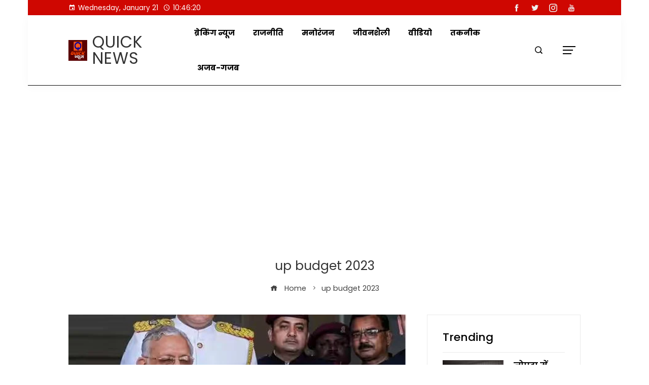

--- FILE ---
content_type: text/html; charset=UTF-8
request_url: https://quicknewshindi.com/tag/up-budget-2023/
body_size: 22840
content:
<!DOCTYPE html>
<html lang="en-US">

    <head>
        <meta charset="UTF-8">
        <meta name="viewport" content="width=device-width, initial-scale=1">
        <meta name='robots' content='index, follow, max-image-preview:large, max-snippet:-1, max-video-preview:-1' />
	<style>img:is([sizes="auto" i], [sizes^="auto," i]) { contain-intrinsic-size: 3000px 1500px }</style>
	
	<!-- This site is optimized with the Yoast SEO plugin v26.1.1 - https://yoast.com/wordpress/plugins/seo/ -->
	<title>up budget 2023, Quick Hindi News, up budget 2023 News in Hindi - Quick News</title>
	<link rel="canonical" href="https://quicknewshindi.com/tag/up-budget-2023/" />
	<meta property="og:locale" content="en_US" />
	<meta property="og:type" content="article" />
	<meta property="og:title" content="up budget 2023, Quick Hindi News, up budget 2023 News in Hindi - Quick News" />
	<meta property="og:url" content="https://quicknewshindi.com/tag/up-budget-2023/" />
	<meta property="og:site_name" content="Quick News" />
	<meta name="twitter:card" content="summary_large_image" />
	<script type="application/ld+json" class="yoast-schema-graph">{"@context":"https://schema.org","@graph":[{"@type":"CollectionPage","@id":"https://quicknewshindi.com/tag/up-budget-2023/","url":"https://quicknewshindi.com/tag/up-budget-2023/","name":"up budget 2023, Quick Hindi News, up budget 2023 News in Hindi - Quick News","isPartOf":{"@id":"https://quicknewshindi.com/#website"},"primaryImageOfPage":{"@id":"https://quicknewshindi.com/tag/up-budget-2023/#primaryimage"},"image":{"@id":"https://quicknewshindi.com/tag/up-budget-2023/#primaryimage"},"thumbnailUrl":"https://quicknewshindi.com/wp-content/uploads/2023/02/Capture-2.jpg","breadcrumb":{"@id":"https://quicknewshindi.com/tag/up-budget-2023/#breadcrumb"},"inLanguage":"en-US"},{"@type":"ImageObject","inLanguage":"en-US","@id":"https://quicknewshindi.com/tag/up-budget-2023/#primaryimage","url":"https://quicknewshindi.com/wp-content/uploads/2023/02/Capture-2.jpg","contentUrl":"https://quicknewshindi.com/wp-content/uploads/2023/02/Capture-2.jpg","width":547,"height":312},{"@type":"BreadcrumbList","@id":"https://quicknewshindi.com/tag/up-budget-2023/#breadcrumb","itemListElement":[{"@type":"ListItem","position":1,"name":"Home","item":"https://quicknewshindi.com/"},{"@type":"ListItem","position":2,"name":"up budget 2023"}]},{"@type":"WebSite","@id":"https://quicknewshindi.com/#website","url":"https://quicknewshindi.com/","name":"Quick News","description":"Quick News in Hindi, Breaking News, Latest Hindi News, Today News","publisher":{"@id":"https://quicknewshindi.com/#organization"},"potentialAction":[{"@type":"SearchAction","target":{"@type":"EntryPoint","urlTemplate":"https://quicknewshindi.com/?s={search_term_string}"},"query-input":{"@type":"PropertyValueSpecification","valueRequired":true,"valueName":"search_term_string"}}],"inLanguage":"en-US"},{"@type":"Organization","@id":"https://quicknewshindi.com/#organization","name":"Quick News","url":"https://quicknewshindi.com/","logo":{"@type":"ImageObject","inLanguage":"en-US","@id":"https://quicknewshindi.com/#/schema/logo/image/","url":"http://quicknewshindi.com/wp-content/uploads/2022/02/QUICK-LOGO.cdr_.png","contentUrl":"http://quicknewshindi.com/wp-content/uploads/2022/02/QUICK-LOGO.cdr_.png","width":598,"height":607,"caption":"Quick News"},"image":{"@id":"https://quicknewshindi.com/#/schema/logo/image/"}}]}</script>
	<!-- / Yoast SEO plugin. -->


<link rel="amphtml" href="https://quicknewshindi.com/tag/up-budget-2023/amp/" /><meta name="generator" content="AMP for WP 1.1.11"/><link rel='dns-prefetch' href='//www.googletagmanager.com' />
<link rel='dns-prefetch' href='//fonts.googleapis.com' />
<link rel='dns-prefetch' href='//cdn.openshareweb.com' />
<link rel='dns-prefetch' href='//cdn.shareaholic.net' />
<link rel='dns-prefetch' href='//www.shareaholic.net' />
<link rel='dns-prefetch' href='//analytics.shareaholic.com' />
<link rel='dns-prefetch' href='//recs.shareaholic.com' />
<link rel='dns-prefetch' href='//partner.shareaholic.com' />
<link rel='dns-prefetch' href='//pagead2.googlesyndication.com' />
<link rel="alternate" type="application/rss+xml" title="Quick News &raquo; Feed" href="https://quicknewshindi.com/feed/" />
<link rel="alternate" type="application/rss+xml" title="Quick News &raquo; Comments Feed" href="https://quicknewshindi.com/comments/feed/" />
<link rel="alternate" type="application/rss+xml" title="Quick News &raquo; up budget 2023 Tag Feed" href="https://quicknewshindi.com/tag/up-budget-2023/feed/" />
<!-- Shareaholic - https://www.shareaholic.com -->
<link rel='preload' href='//cdn.shareaholic.net/assets/pub/shareaholic.js' as='script'/>
<script data-no-minify='1' data-cfasync='false'>
_SHR_SETTINGS = {"endpoints":{"local_recs_url":"https:\/\/quicknewshindi.com\/wp-admin\/admin-ajax.php?action=shareaholic_permalink_related","ajax_url":"https:\/\/quicknewshindi.com\/wp-admin\/admin-ajax.php"},"site_id":"470d29879f42bfcceca3b4655df4821e"};
</script>
<script data-no-minify='1' data-cfasync='false' src='//cdn.shareaholic.net/assets/pub/shareaholic.js' data-shr-siteid='470d29879f42bfcceca3b4655df4821e' async ></script>

<!-- Shareaholic Content Tags -->
<meta name='shareaholic:site_name' content='Quick News' />
<meta name='shareaholic:language' content='en-US' />
<meta name='shareaholic:article_visibility' content='private' />
<meta name='shareaholic:site_id' content='470d29879f42bfcceca3b4655df4821e' />
<meta name='shareaholic:wp_version' content='9.7.13' />

<!-- Shareaholic Content Tags End -->
<script type="text/javascript">
/* <![CDATA[ */
window._wpemojiSettings = {"baseUrl":"https:\/\/s.w.org\/images\/core\/emoji\/16.0.1\/72x72\/","ext":".png","svgUrl":"https:\/\/s.w.org\/images\/core\/emoji\/16.0.1\/svg\/","svgExt":".svg","source":{"concatemoji":"https:\/\/quicknewshindi.com\/wp-includes\/js\/wp-emoji-release.min.js?ver=6.8.3"}};
/*! This file is auto-generated */
!function(s,n){var o,i,e;function c(e){try{var t={supportTests:e,timestamp:(new Date).valueOf()};sessionStorage.setItem(o,JSON.stringify(t))}catch(e){}}function p(e,t,n){e.clearRect(0,0,e.canvas.width,e.canvas.height),e.fillText(t,0,0);var t=new Uint32Array(e.getImageData(0,0,e.canvas.width,e.canvas.height).data),a=(e.clearRect(0,0,e.canvas.width,e.canvas.height),e.fillText(n,0,0),new Uint32Array(e.getImageData(0,0,e.canvas.width,e.canvas.height).data));return t.every(function(e,t){return e===a[t]})}function u(e,t){e.clearRect(0,0,e.canvas.width,e.canvas.height),e.fillText(t,0,0);for(var n=e.getImageData(16,16,1,1),a=0;a<n.data.length;a++)if(0!==n.data[a])return!1;return!0}function f(e,t,n,a){switch(t){case"flag":return n(e,"\ud83c\udff3\ufe0f\u200d\u26a7\ufe0f","\ud83c\udff3\ufe0f\u200b\u26a7\ufe0f")?!1:!n(e,"\ud83c\udde8\ud83c\uddf6","\ud83c\udde8\u200b\ud83c\uddf6")&&!n(e,"\ud83c\udff4\udb40\udc67\udb40\udc62\udb40\udc65\udb40\udc6e\udb40\udc67\udb40\udc7f","\ud83c\udff4\u200b\udb40\udc67\u200b\udb40\udc62\u200b\udb40\udc65\u200b\udb40\udc6e\u200b\udb40\udc67\u200b\udb40\udc7f");case"emoji":return!a(e,"\ud83e\udedf")}return!1}function g(e,t,n,a){var r="undefined"!=typeof WorkerGlobalScope&&self instanceof WorkerGlobalScope?new OffscreenCanvas(300,150):s.createElement("canvas"),o=r.getContext("2d",{willReadFrequently:!0}),i=(o.textBaseline="top",o.font="600 32px Arial",{});return e.forEach(function(e){i[e]=t(o,e,n,a)}),i}function t(e){var t=s.createElement("script");t.src=e,t.defer=!0,s.head.appendChild(t)}"undefined"!=typeof Promise&&(o="wpEmojiSettingsSupports",i=["flag","emoji"],n.supports={everything:!0,everythingExceptFlag:!0},e=new Promise(function(e){s.addEventListener("DOMContentLoaded",e,{once:!0})}),new Promise(function(t){var n=function(){try{var e=JSON.parse(sessionStorage.getItem(o));if("object"==typeof e&&"number"==typeof e.timestamp&&(new Date).valueOf()<e.timestamp+604800&&"object"==typeof e.supportTests)return e.supportTests}catch(e){}return null}();if(!n){if("undefined"!=typeof Worker&&"undefined"!=typeof OffscreenCanvas&&"undefined"!=typeof URL&&URL.createObjectURL&&"undefined"!=typeof Blob)try{var e="postMessage("+g.toString()+"("+[JSON.stringify(i),f.toString(),p.toString(),u.toString()].join(",")+"));",a=new Blob([e],{type:"text/javascript"}),r=new Worker(URL.createObjectURL(a),{name:"wpTestEmojiSupports"});return void(r.onmessage=function(e){c(n=e.data),r.terminate(),t(n)})}catch(e){}c(n=g(i,f,p,u))}t(n)}).then(function(e){for(var t in e)n.supports[t]=e[t],n.supports.everything=n.supports.everything&&n.supports[t],"flag"!==t&&(n.supports.everythingExceptFlag=n.supports.everythingExceptFlag&&n.supports[t]);n.supports.everythingExceptFlag=n.supports.everythingExceptFlag&&!n.supports.flag,n.DOMReady=!1,n.readyCallback=function(){n.DOMReady=!0}}).then(function(){return e}).then(function(){var e;n.supports.everything||(n.readyCallback(),(e=n.source||{}).concatemoji?t(e.concatemoji):e.wpemoji&&e.twemoji&&(t(e.twemoji),t(e.wpemoji)))}))}((window,document),window._wpemojiSettings);
/* ]]> */
</script>

<style id='wp-emoji-styles-inline-css' type='text/css'>

	img.wp-smiley, img.emoji {
		display: inline !important;
		border: none !important;
		box-shadow: none !important;
		height: 1em !important;
		width: 1em !important;
		margin: 0 0.07em !important;
		vertical-align: -0.1em !important;
		background: none !important;
		padding: 0 !important;
	}
</style>
<link rel='stylesheet' id='wp-block-library-css' href='https://quicknewshindi.com/wp-includes/css/dist/block-library/style.min.css?ver=6.8.3' type='text/css' media='all' />
<style id='wp-block-library-theme-inline-css' type='text/css'>
.wp-block-audio :where(figcaption){color:#555;font-size:13px;text-align:center}.is-dark-theme .wp-block-audio :where(figcaption){color:#ffffffa6}.wp-block-audio{margin:0 0 1em}.wp-block-code{border:1px solid #ccc;border-radius:4px;font-family:Menlo,Consolas,monaco,monospace;padding:.8em 1em}.wp-block-embed :where(figcaption){color:#555;font-size:13px;text-align:center}.is-dark-theme .wp-block-embed :where(figcaption){color:#ffffffa6}.wp-block-embed{margin:0 0 1em}.blocks-gallery-caption{color:#555;font-size:13px;text-align:center}.is-dark-theme .blocks-gallery-caption{color:#ffffffa6}:root :where(.wp-block-image figcaption){color:#555;font-size:13px;text-align:center}.is-dark-theme :root :where(.wp-block-image figcaption){color:#ffffffa6}.wp-block-image{margin:0 0 1em}.wp-block-pullquote{border-bottom:4px solid;border-top:4px solid;color:currentColor;margin-bottom:1.75em}.wp-block-pullquote cite,.wp-block-pullquote footer,.wp-block-pullquote__citation{color:currentColor;font-size:.8125em;font-style:normal;text-transform:uppercase}.wp-block-quote{border-left:.25em solid;margin:0 0 1.75em;padding-left:1em}.wp-block-quote cite,.wp-block-quote footer{color:currentColor;font-size:.8125em;font-style:normal;position:relative}.wp-block-quote:where(.has-text-align-right){border-left:none;border-right:.25em solid;padding-left:0;padding-right:1em}.wp-block-quote:where(.has-text-align-center){border:none;padding-left:0}.wp-block-quote.is-large,.wp-block-quote.is-style-large,.wp-block-quote:where(.is-style-plain){border:none}.wp-block-search .wp-block-search__label{font-weight:700}.wp-block-search__button{border:1px solid #ccc;padding:.375em .625em}:where(.wp-block-group.has-background){padding:1.25em 2.375em}.wp-block-separator.has-css-opacity{opacity:.4}.wp-block-separator{border:none;border-bottom:2px solid;margin-left:auto;margin-right:auto}.wp-block-separator.has-alpha-channel-opacity{opacity:1}.wp-block-separator:not(.is-style-wide):not(.is-style-dots){width:100px}.wp-block-separator.has-background:not(.is-style-dots){border-bottom:none;height:1px}.wp-block-separator.has-background:not(.is-style-wide):not(.is-style-dots){height:2px}.wp-block-table{margin:0 0 1em}.wp-block-table td,.wp-block-table th{word-break:normal}.wp-block-table :where(figcaption){color:#555;font-size:13px;text-align:center}.is-dark-theme .wp-block-table :where(figcaption){color:#ffffffa6}.wp-block-video :where(figcaption){color:#555;font-size:13px;text-align:center}.is-dark-theme .wp-block-video :where(figcaption){color:#ffffffa6}.wp-block-video{margin:0 0 1em}:root :where(.wp-block-template-part.has-background){margin-bottom:0;margin-top:0;padding:1.25em 2.375em}
</style>
<style id='global-styles-inline-css' type='text/css'>
:root{--wp--preset--aspect-ratio--square: 1;--wp--preset--aspect-ratio--4-3: 4/3;--wp--preset--aspect-ratio--3-4: 3/4;--wp--preset--aspect-ratio--3-2: 3/2;--wp--preset--aspect-ratio--2-3: 2/3;--wp--preset--aspect-ratio--16-9: 16/9;--wp--preset--aspect-ratio--9-16: 9/16;--wp--preset--color--black: #000000;--wp--preset--color--cyan-bluish-gray: #abb8c3;--wp--preset--color--white: #ffffff;--wp--preset--color--pale-pink: #f78da7;--wp--preset--color--vivid-red: #cf2e2e;--wp--preset--color--luminous-vivid-orange: #ff6900;--wp--preset--color--luminous-vivid-amber: #fcb900;--wp--preset--color--light-green-cyan: #7bdcb5;--wp--preset--color--vivid-green-cyan: #00d084;--wp--preset--color--pale-cyan-blue: #8ed1fc;--wp--preset--color--vivid-cyan-blue: #0693e3;--wp--preset--color--vivid-purple: #9b51e0;--wp--preset--gradient--vivid-cyan-blue-to-vivid-purple: linear-gradient(135deg,rgba(6,147,227,1) 0%,rgb(155,81,224) 100%);--wp--preset--gradient--light-green-cyan-to-vivid-green-cyan: linear-gradient(135deg,rgb(122,220,180) 0%,rgb(0,208,130) 100%);--wp--preset--gradient--luminous-vivid-amber-to-luminous-vivid-orange: linear-gradient(135deg,rgba(252,185,0,1) 0%,rgba(255,105,0,1) 100%);--wp--preset--gradient--luminous-vivid-orange-to-vivid-red: linear-gradient(135deg,rgba(255,105,0,1) 0%,rgb(207,46,46) 100%);--wp--preset--gradient--very-light-gray-to-cyan-bluish-gray: linear-gradient(135deg,rgb(238,238,238) 0%,rgb(169,184,195) 100%);--wp--preset--gradient--cool-to-warm-spectrum: linear-gradient(135deg,rgb(74,234,220) 0%,rgb(151,120,209) 20%,rgb(207,42,186) 40%,rgb(238,44,130) 60%,rgb(251,105,98) 80%,rgb(254,248,76) 100%);--wp--preset--gradient--blush-light-purple: linear-gradient(135deg,rgb(255,206,236) 0%,rgb(152,150,240) 100%);--wp--preset--gradient--blush-bordeaux: linear-gradient(135deg,rgb(254,205,165) 0%,rgb(254,45,45) 50%,rgb(107,0,62) 100%);--wp--preset--gradient--luminous-dusk: linear-gradient(135deg,rgb(255,203,112) 0%,rgb(199,81,192) 50%,rgb(65,88,208) 100%);--wp--preset--gradient--pale-ocean: linear-gradient(135deg,rgb(255,245,203) 0%,rgb(182,227,212) 50%,rgb(51,167,181) 100%);--wp--preset--gradient--electric-grass: linear-gradient(135deg,rgb(202,248,128) 0%,rgb(113,206,126) 100%);--wp--preset--gradient--midnight: linear-gradient(135deg,rgb(2,3,129) 0%,rgb(40,116,252) 100%);--wp--preset--font-size--small: 0.9rem;--wp--preset--font-size--medium: 1.05rem;--wp--preset--font-size--large: clamp(1.39rem, 1.39rem + ((1vw - 0.2rem) * 0.836), 1.85rem);--wp--preset--font-size--x-large: clamp(1.85rem, 1.85rem + ((1vw - 0.2rem) * 1.182), 2.5rem);--wp--preset--font-size--xx-large: clamp(2.5rem, 2.5rem + ((1vw - 0.2rem) * 1.4), 3.27rem);--wp--preset--spacing--20: 0.44rem;--wp--preset--spacing--30: 0.67rem;--wp--preset--spacing--40: 1rem;--wp--preset--spacing--50: 1.5rem;--wp--preset--spacing--60: 2.25rem;--wp--preset--spacing--70: 3.38rem;--wp--preset--spacing--80: 5.06rem;--wp--preset--shadow--natural: 6px 6px 9px rgba(0, 0, 0, 0.2);--wp--preset--shadow--deep: 12px 12px 50px rgba(0, 0, 0, 0.4);--wp--preset--shadow--sharp: 6px 6px 0px rgba(0, 0, 0, 0.2);--wp--preset--shadow--outlined: 6px 6px 0px -3px rgba(255, 255, 255, 1), 6px 6px rgba(0, 0, 0, 1);--wp--preset--shadow--crisp: 6px 6px 0px rgba(0, 0, 0, 1);}:root { --wp--style--global--content-size: var(--vm-wide-container-width);--wp--style--global--wide-size: 1200px; }:where(body) { margin: 0; }.wp-site-blocks > .alignleft { float: left; margin-right: 2em; }.wp-site-blocks > .alignright { float: right; margin-left: 2em; }.wp-site-blocks > .aligncenter { justify-content: center; margin-left: auto; margin-right: auto; }:where(.wp-site-blocks) > * { margin-block-start: 24px; margin-block-end: 0; }:where(.wp-site-blocks) > :first-child { margin-block-start: 0; }:where(.wp-site-blocks) > :last-child { margin-block-end: 0; }:root { --wp--style--block-gap: 24px; }:root :where(.is-layout-flow) > :first-child{margin-block-start: 0;}:root :where(.is-layout-flow) > :last-child{margin-block-end: 0;}:root :where(.is-layout-flow) > *{margin-block-start: 24px;margin-block-end: 0;}:root :where(.is-layout-constrained) > :first-child{margin-block-start: 0;}:root :where(.is-layout-constrained) > :last-child{margin-block-end: 0;}:root :where(.is-layout-constrained) > *{margin-block-start: 24px;margin-block-end: 0;}:root :where(.is-layout-flex){gap: 24px;}:root :where(.is-layout-grid){gap: 24px;}.is-layout-flow > .alignleft{float: left;margin-inline-start: 0;margin-inline-end: 2em;}.is-layout-flow > .alignright{float: right;margin-inline-start: 2em;margin-inline-end: 0;}.is-layout-flow > .aligncenter{margin-left: auto !important;margin-right: auto !important;}.is-layout-constrained > .alignleft{float: left;margin-inline-start: 0;margin-inline-end: 2em;}.is-layout-constrained > .alignright{float: right;margin-inline-start: 2em;margin-inline-end: 0;}.is-layout-constrained > .aligncenter{margin-left: auto !important;margin-right: auto !important;}.is-layout-constrained > :where(:not(.alignleft):not(.alignright):not(.alignfull)){max-width: var(--wp--style--global--content-size);margin-left: auto !important;margin-right: auto !important;}.is-layout-constrained > .alignwide{max-width: var(--wp--style--global--wide-size);}body .is-layout-flex{display: flex;}.is-layout-flex{flex-wrap: wrap;align-items: center;}.is-layout-flex > :is(*, div){margin: 0;}body .is-layout-grid{display: grid;}.is-layout-grid > :is(*, div){margin: 0;}body{padding-top: 0px;padding-right: 0px;padding-bottom: 0px;padding-left: 0px;}:root :where(.wp-element-button, .wp-block-button__link){background-color: #32373c;border-width: 0;color: #fff;font-family: inherit;font-size: inherit;line-height: inherit;padding: calc(0.667em + 2px) calc(1.333em + 2px);text-decoration: none;}.has-black-color{color: var(--wp--preset--color--black) !important;}.has-cyan-bluish-gray-color{color: var(--wp--preset--color--cyan-bluish-gray) !important;}.has-white-color{color: var(--wp--preset--color--white) !important;}.has-pale-pink-color{color: var(--wp--preset--color--pale-pink) !important;}.has-vivid-red-color{color: var(--wp--preset--color--vivid-red) !important;}.has-luminous-vivid-orange-color{color: var(--wp--preset--color--luminous-vivid-orange) !important;}.has-luminous-vivid-amber-color{color: var(--wp--preset--color--luminous-vivid-amber) !important;}.has-light-green-cyan-color{color: var(--wp--preset--color--light-green-cyan) !important;}.has-vivid-green-cyan-color{color: var(--wp--preset--color--vivid-green-cyan) !important;}.has-pale-cyan-blue-color{color: var(--wp--preset--color--pale-cyan-blue) !important;}.has-vivid-cyan-blue-color{color: var(--wp--preset--color--vivid-cyan-blue) !important;}.has-vivid-purple-color{color: var(--wp--preset--color--vivid-purple) !important;}.has-black-background-color{background-color: var(--wp--preset--color--black) !important;}.has-cyan-bluish-gray-background-color{background-color: var(--wp--preset--color--cyan-bluish-gray) !important;}.has-white-background-color{background-color: var(--wp--preset--color--white) !important;}.has-pale-pink-background-color{background-color: var(--wp--preset--color--pale-pink) !important;}.has-vivid-red-background-color{background-color: var(--wp--preset--color--vivid-red) !important;}.has-luminous-vivid-orange-background-color{background-color: var(--wp--preset--color--luminous-vivid-orange) !important;}.has-luminous-vivid-amber-background-color{background-color: var(--wp--preset--color--luminous-vivid-amber) !important;}.has-light-green-cyan-background-color{background-color: var(--wp--preset--color--light-green-cyan) !important;}.has-vivid-green-cyan-background-color{background-color: var(--wp--preset--color--vivid-green-cyan) !important;}.has-pale-cyan-blue-background-color{background-color: var(--wp--preset--color--pale-cyan-blue) !important;}.has-vivid-cyan-blue-background-color{background-color: var(--wp--preset--color--vivid-cyan-blue) !important;}.has-vivid-purple-background-color{background-color: var(--wp--preset--color--vivid-purple) !important;}.has-black-border-color{border-color: var(--wp--preset--color--black) !important;}.has-cyan-bluish-gray-border-color{border-color: var(--wp--preset--color--cyan-bluish-gray) !important;}.has-white-border-color{border-color: var(--wp--preset--color--white) !important;}.has-pale-pink-border-color{border-color: var(--wp--preset--color--pale-pink) !important;}.has-vivid-red-border-color{border-color: var(--wp--preset--color--vivid-red) !important;}.has-luminous-vivid-orange-border-color{border-color: var(--wp--preset--color--luminous-vivid-orange) !important;}.has-luminous-vivid-amber-border-color{border-color: var(--wp--preset--color--luminous-vivid-amber) !important;}.has-light-green-cyan-border-color{border-color: var(--wp--preset--color--light-green-cyan) !important;}.has-vivid-green-cyan-border-color{border-color: var(--wp--preset--color--vivid-green-cyan) !important;}.has-pale-cyan-blue-border-color{border-color: var(--wp--preset--color--pale-cyan-blue) !important;}.has-vivid-cyan-blue-border-color{border-color: var(--wp--preset--color--vivid-cyan-blue) !important;}.has-vivid-purple-border-color{border-color: var(--wp--preset--color--vivid-purple) !important;}.has-vivid-cyan-blue-to-vivid-purple-gradient-background{background: var(--wp--preset--gradient--vivid-cyan-blue-to-vivid-purple) !important;}.has-light-green-cyan-to-vivid-green-cyan-gradient-background{background: var(--wp--preset--gradient--light-green-cyan-to-vivid-green-cyan) !important;}.has-luminous-vivid-amber-to-luminous-vivid-orange-gradient-background{background: var(--wp--preset--gradient--luminous-vivid-amber-to-luminous-vivid-orange) !important;}.has-luminous-vivid-orange-to-vivid-red-gradient-background{background: var(--wp--preset--gradient--luminous-vivid-orange-to-vivid-red) !important;}.has-very-light-gray-to-cyan-bluish-gray-gradient-background{background: var(--wp--preset--gradient--very-light-gray-to-cyan-bluish-gray) !important;}.has-cool-to-warm-spectrum-gradient-background{background: var(--wp--preset--gradient--cool-to-warm-spectrum) !important;}.has-blush-light-purple-gradient-background{background: var(--wp--preset--gradient--blush-light-purple) !important;}.has-blush-bordeaux-gradient-background{background: var(--wp--preset--gradient--blush-bordeaux) !important;}.has-luminous-dusk-gradient-background{background: var(--wp--preset--gradient--luminous-dusk) !important;}.has-pale-ocean-gradient-background{background: var(--wp--preset--gradient--pale-ocean) !important;}.has-electric-grass-gradient-background{background: var(--wp--preset--gradient--electric-grass) !important;}.has-midnight-gradient-background{background: var(--wp--preset--gradient--midnight) !important;}.has-small-font-size{font-size: var(--wp--preset--font-size--small) !important;}.has-medium-font-size{font-size: var(--wp--preset--font-size--medium) !important;}.has-large-font-size{font-size: var(--wp--preset--font-size--large) !important;}.has-x-large-font-size{font-size: var(--wp--preset--font-size--x-large) !important;}.has-xx-large-font-size{font-size: var(--wp--preset--font-size--xx-large) !important;}
:root :where(.wp-block-pullquote){font-size: clamp(0.984em, 0.984rem + ((1vw - 0.2em) * 0.938), 1.5em);line-height: 1.6;}
</style>
<link rel='stylesheet' id='fontawesome-6.3.0-css' href='https://quicknewshindi.com/wp-content/plugins/simple-floating-menu/assets/css/fontawesome-6.3.0.css?ver=1.3.1' type='text/css' media='all' />
<link rel='stylesheet' id='eleganticons-css' href='https://quicknewshindi.com/wp-content/plugins/simple-floating-menu/assets/css/eleganticons.css?ver=1.3.1' type='text/css' media='all' />
<link rel='stylesheet' id='essentialicon-css' href='https://quicknewshindi.com/wp-content/plugins/simple-floating-menu/assets/css/essentialicon.css?ver=1.3.1' type='text/css' media='all' />
<link rel='stylesheet' id='iconfont-css' href='https://quicknewshindi.com/wp-content/plugins/simple-floating-menu/assets/css/icofont.css?ver=1.3.1' type='text/css' media='all' />
<link rel='stylesheet' id='materialdesignicons-css' href='https://quicknewshindi.com/wp-content/plugins/simple-floating-menu/assets/css/materialdesignicons.css?ver=1.3.1' type='text/css' media='all' />
<link rel='stylesheet' id='sfm-style-css' href='https://quicknewshindi.com/wp-content/plugins/simple-floating-menu/assets/css/style.css?ver=1.3.1' type='text/css' media='all' />
<style id='sfm-style-inline-css' type='text/css'>
.sfm-floating-menu a.sfm-shape-button{height:45px;width:45px}.sfm-floating-menu a.sfm-shape-button{font-size:20px}.sfm-floating-menu i{top:0px}.sfm-floating-menu.horizontal{margin:0 -2.5px}.sfm-floating-menu.vertical{margin:-2.5px 0}.sfm-floating-menu.horizontal .sfm-button{margin:0 2.5px}.sfm-floating-menu.vertical .sfm-button{margin:2.5px 0}.sfm-floating-menu.top-left,.sfm-floating-menu.top-right,.sfm-floating-menu.top-middle{top:0px}.sfm-floating-menu.bottom-left,.sfm-floating-menu.bottom-right,.sfm-floating-menu.bottom-middle{bottom:0px}.sfm-floating-menu.top-left,.sfm-floating-menu.bottom-left,.sfm-floating-menu.middle-left{left:0px}.sfm-floating-menu.top-right,.sfm-floating-menu.bottom-right,.sfm-floating-menu.middle-right{right:0px}.sfm-floating-menu{z-index:999}.sfm-floating-menu .sfm-5e91716356773 a.sfm-shape-button{background:#1877f2}.sfm-floating-menu .sfm-5e91716356773 a.sfm-shape-button{color:#FFFFFF}.sfm-floating-menu .sfm-5e91716356773:hover a.sfm-shape-button{background:#000000}.sfm-floating-menu .sfm-5e91716356773:hover a.sfm-shape-button{color:#FFFFFF}.sfm-floating-menu .sfm-5e91716356773 .sfm-tool-tip{background:#000000}.sfm-floating-menu.top-left.horizontal .sfm-5e91716356773 .sfm-tool-tip:after,.sfm-floating-menu.top-middle.horizontal .sfm-5e91716356773 .sfm-tool-tip:after,.sfm-floating-menu.top-right.horizontal .sfm-5e91716356773 .sfm-tool-tip:after{border-color:transparent transparent #000000 transparent}.sfm-floating-menu.top-left.vertical .sfm-5e91716356773 .sfm-tool-tip:after,.sfm-floating-menu.top-middle.vertical .sfm-5e91716356773 .sfm-tool-tip:after,.sfm-floating-menu.bottom-left.vertical .sfm-5e91716356773 .sfm-tool-tip:after,.sfm-floating-menu.bottom-middle.vertical .sfm-5e91716356773 .sfm-tool-tip:after,.sfm-floating-menu.middle-left.vertical .sfm-5e91716356773 .sfm-tool-tip:after{border-color:transparent #000000 transparent transparent}.sfm-floating-menu.top-right.vertical .sfm-5e91716356773 .sfm-tool-tip:after,.sfm-floating-menu.middle-right.vertical .sfm-5e91716356773 .sfm-tool-tip:after,.sfm-floating-menu.bottom-right.vertical .sfm-5e91716356773 .sfm-tool-tip:after{border-color:transparent transparent transparent #000000}.sfm-floating-menu.bottom-left.horizontal .sfm-5e91716356773 .sfm-tool-tip:after,.sfm-floating-menu.bottom-middle.horizontal .sfm-5e91716356773 .sfm-tool-tip:after,.sfm-floating-menu.bottom-right.horizontal .sfm-5e91716356773 .sfm-tool-tip:after,.sfm-floating-menu.middle-left.horizontal .sfm-5e91716356773 .sfm-tool-tip:after,.sfm-floating-menu.middle-right.horizontal .sfm-5e91716356773 .sfm-tool-tip:after{border-color:#000000 transparent transparent transparent}.sfm-floating-menu .sfm-5e91716356773 .sfm-tool-tip a{color:#FFFFFF}.sfm-floating-menu .sfm-1586590096952 a.sfm-shape-button{background:#1da1f2}.sfm-floating-menu .sfm-1586590096952 a.sfm-shape-button{color:#FFFFFF}.sfm-floating-menu .sfm-1586590096952:hover a.sfm-shape-button{background:#000000}.sfm-floating-menu .sfm-1586590096952:hover a.sfm-shape-button{color:#FFFFFF}.sfm-floating-menu .sfm-1586590096952 .sfm-tool-tip{background:#000000}.sfm-floating-menu.top-left.horizontal .sfm-1586590096952 .sfm-tool-tip:after,.sfm-floating-menu.top-middle.horizontal .sfm-1586590096952 .sfm-tool-tip:after,.sfm-floating-menu.top-right.horizontal .sfm-1586590096952 .sfm-tool-tip:after{border-color:transparent transparent #000000 transparent}.sfm-floating-menu.top-left.vertical .sfm-1586590096952 .sfm-tool-tip:after,.sfm-floating-menu.top-middle.vertical .sfm-1586590096952 .sfm-tool-tip:after,.sfm-floating-menu.bottom-left.vertical .sfm-1586590096952 .sfm-tool-tip:after,.sfm-floating-menu.bottom-middle.vertical .sfm-1586590096952 .sfm-tool-tip:after,.sfm-floating-menu.middle-left.vertical .sfm-1586590096952 .sfm-tool-tip:after{border-color:transparent #000000 transparent transparent}.sfm-floating-menu.top-right.vertical .sfm-1586590096952 .sfm-tool-tip:after,.sfm-floating-menu.middle-right.vertical .sfm-1586590096952 .sfm-tool-tip:after,.sfm-floating-menu.bottom-right.vertical .sfm-1586590096952 .sfm-tool-tip:after{border-color:transparent transparent transparent #000000}.sfm-floating-menu.bottom-left.horizontal .sfm-1586590096952 .sfm-tool-tip:after,.sfm-floating-menu.bottom-middle.horizontal .sfm-1586590096952 .sfm-tool-tip:after,.sfm-floating-menu.bottom-right.horizontal .sfm-1586590096952 .sfm-tool-tip:after,.sfm-floating-menu.middle-left.horizontal .sfm-1586590096952 .sfm-tool-tip:after,.sfm-floating-menu.middle-right.horizontal .sfm-1586590096952 .sfm-tool-tip:after{border-color:#000000 transparent transparent transparent}.sfm-floating-menu .sfm-1586590096952 .sfm-tool-tip a{color:#FFFFFF}.sfm-floating-menu .sfm-1586590146234 a.sfm-shape-button{background:#ff0000}.sfm-floating-menu .sfm-1586590146234 a.sfm-shape-button{color:#FFFFFF}.sfm-floating-menu .sfm-1586590146234:hover a.sfm-shape-button{background:#000000}.sfm-floating-menu .sfm-1586590146234:hover a.sfm-shape-button{color:#FFFFFF}.sfm-floating-menu .sfm-1586590146234 .sfm-tool-tip{background:#000000}.sfm-floating-menu.top-left.horizontal .sfm-1586590146234 .sfm-tool-tip:after,.sfm-floating-menu.top-middle.horizontal .sfm-1586590146234 .sfm-tool-tip:after,.sfm-floating-menu.top-right.horizontal .sfm-1586590146234 .sfm-tool-tip:after{border-color:transparent transparent #000000 transparent}.sfm-floating-menu.top-left.vertical .sfm-1586590146234 .sfm-tool-tip:after,.sfm-floating-menu.top-middle.vertical .sfm-1586590146234 .sfm-tool-tip:after,.sfm-floating-menu.bottom-left.vertical .sfm-1586590146234 .sfm-tool-tip:after,.sfm-floating-menu.bottom-middle.vertical .sfm-1586590146234 .sfm-tool-tip:after,.sfm-floating-menu.middle-left.vertical .sfm-1586590146234 .sfm-tool-tip:after{border-color:transparent #000000 transparent transparent}.sfm-floating-menu.top-right.vertical .sfm-1586590146234 .sfm-tool-tip:after,.sfm-floating-menu.middle-right.vertical .sfm-1586590146234 .sfm-tool-tip:after,.sfm-floating-menu.bottom-right.vertical .sfm-1586590146234 .sfm-tool-tip:after{border-color:transparent transparent transparent #000000}.sfm-floating-menu.bottom-left.horizontal .sfm-1586590146234 .sfm-tool-tip:after,.sfm-floating-menu.bottom-middle.horizontal .sfm-1586590146234 .sfm-tool-tip:after,.sfm-floating-menu.bottom-right.horizontal .sfm-1586590146234 .sfm-tool-tip:after,.sfm-floating-menu.middle-left.horizontal .sfm-1586590146234 .sfm-tool-tip:after,.sfm-floating-menu.middle-right.horizontal .sfm-1586590146234 .sfm-tool-tip:after{border-color:#000000 transparent transparent transparent}.sfm-floating-menu .sfm-1586590146234 .sfm-tool-tip a{color:#FFFFFF}.sfm-floating-menu .sfm-1586590556353 a.sfm-shape-button{background:#3f729b}.sfm-floating-menu .sfm-1586590556353 a.sfm-shape-button{color:#FFFFFF}.sfm-floating-menu .sfm-1586590556353:hover a.sfm-shape-button{background:#000000}.sfm-floating-menu .sfm-1586590556353:hover a.sfm-shape-button{color:#FFFFFF}.sfm-floating-menu .sfm-1586590556353 .sfm-tool-tip{background:#000000}.sfm-floating-menu.top-left.horizontal .sfm-1586590556353 .sfm-tool-tip:after,.sfm-floating-menu.top-middle.horizontal .sfm-1586590556353 .sfm-tool-tip:after,.sfm-floating-menu.top-right.horizontal .sfm-1586590556353 .sfm-tool-tip:after{border-color:transparent transparent #000000 transparent}.sfm-floating-menu.top-left.vertical .sfm-1586590556353 .sfm-tool-tip:after,.sfm-floating-menu.top-middle.vertical .sfm-1586590556353 .sfm-tool-tip:after,.sfm-floating-menu.bottom-left.vertical .sfm-1586590556353 .sfm-tool-tip:after,.sfm-floating-menu.bottom-middle.vertical .sfm-1586590556353 .sfm-tool-tip:after,.sfm-floating-menu.middle-left.vertical .sfm-1586590556353 .sfm-tool-tip:after{border-color:transparent #000000 transparent transparent}.sfm-floating-menu.top-right.vertical .sfm-1586590556353 .sfm-tool-tip:after,.sfm-floating-menu.middle-right.vertical .sfm-1586590556353 .sfm-tool-tip:after,.sfm-floating-menu.bottom-right.vertical .sfm-1586590556353 .sfm-tool-tip:after{border-color:transparent transparent transparent #000000}.sfm-floating-menu.bottom-left.horizontal .sfm-1586590556353 .sfm-tool-tip:after,.sfm-floating-menu.bottom-middle.horizontal .sfm-1586590556353 .sfm-tool-tip:after,.sfm-floating-menu.bottom-right.horizontal .sfm-1586590556353 .sfm-tool-tip:after,.sfm-floating-menu.middle-left.horizontal .sfm-1586590556353 .sfm-tool-tip:after,.sfm-floating-menu.middle-right.horizontal .sfm-1586590556353 .sfm-tool-tip:after{border-color:#000000 transparent transparent transparent}.sfm-floating-menu .sfm-1586590556353 .sfm-tool-tip a{color:#FFFFFF}.sfm-floating-menu .sfm-tool-tip a{font-family:Open Sans}.sfm-floating-menu .sfm-tool-tip a{font-weight:400;font-style:normal}.sfm-floating-menu .sfm-tool-tip a{text-transform:none}.sfm-floating-menu .sfm-tool-tip a{text-decoration:none}.sfm-floating-menu .sfm-tool-tip a{font-size:16px}.sfm-floating-menu .sfm-tool-tip a{line-height:1}.sfm-floating-menu .sfm-tool-tip a{letter-spacing:0px}.sfm-floating-menu .sfm-button{--sfm-button-shadow-x:0px}.sfm-floating-menu .sfm-button{--sfm-button-shadow-y:0px}.sfm-floating-menu .sfm-button{--sfm-button-shadow-blur:0px}
</style>
<link rel='stylesheet' id='sfm-fonts-css' href='https://fonts.googleapis.com/css?family=Open+Sans%3A300%2C400%2C500%2C600%2C700%2C800%2C300i%2C400i%2C500i%2C600i%2C700i%2C800i&#038;subset=latin%2Clatin-ext&#038;ver=1.3.1' type='text/css' media='all' />
<link rel='stylesheet' id='viral-mag-style-css' href='https://quicknewshindi.com/wp-content/themes/viral-mag/style.css?ver=2.0.54' type='text/css' media='all' />
<style id='viral-mag-style-inline-css' type='text/css'>
:root{--vm-template-color:#cf0701;--vm-template-dark-color:#ba0601;--vm-wide-container-width:1170px;--vm-fluid-container-width:80%;--vm-container-padding:80px;--vm-primary-width:66%;--vm-secondary-width:30%;--vm-responsive-width:1200px;--vm-h1-size:38px;--vm-h2-size:34px;--vm-h3-size:30px;--vm-h4-size:26px;--vm-h5-size:22px;--vm-h6-size:18px;--viral-mag-h-weight:500;--viral-mag-body-weight:400;--viral-mag-body-size:15px;--viral-mag-frontpage-block-title-family:'Old Standard TT',serif;--viral-mag-frontpage-block-title-weight:400;--viral-mag-frontpage-block-title-text-transform:uppercase;--viral-mag-frontpage-block-title-size:28px;--viral-mag-frontpage-title-weight:600;--viral-mag-frontpage-title-size:17px;--viral-mag-sidebar-title-text-transform:none;--viral-mag-sidebar-title-size:22px;--viral-mag-menu-weight:700;--viral-mag-menu-size:15px;--viral-mag-menu-line-height:3;--viral-mag-page-title-size:25px;--vm-content-header-color:#000000;--vm-content-text-color:#333333;--vm-content-text-light-color:rgba(51,51,51,0.1);--vm-content-text-lighter-color:rgba(51,51,51,0.05);--vm-content-link-color:#1e73be;--vm-content-link-hov-color:#cf0701;--vm-title-color:#333333;--vm-th-height:30px;--vm-th-bg-color:#cf0701;--vm-th-text-color:#FFFFFF;--vm-th-anchor-color:#EEEEEE;--vm-logo-height:41px;--vm-logo-padding:15px;--vm-mh-header-bg-url:url();--vm-mh-header-bg-repeat:no-repeat;--vm-mh-header-bg-size:cover;--vm-mh-header-bg-position:center center;--vm-mh-header-bg-attach:scroll;--vm-mh-header-bg-color:;--vm-mh-button-color:#000000;--vm-mh-bg-color:rgba(255,255,255,1);--vm-mh-bg-color-mobile:#ffffff;--vm-mh-bg-border-color:rgba(10,10,10,1);--vm-mh-menu-color:#000000;--vm-mh-menu-hover-color:#cf0701;--vm-mh-submenu-bg-color:rgba(207,7,1,1);--vm-mh-submenu-color:#ffffff;--vm-mh-submenu-hover-color:#ffffff;--vm-mh-menu-dropdown-padding:12px;--vm-mh-toggle-button-color:#cf0701;--vm-footer-bg-url:url();--vm-footer-bg-repeat:no-repeat;--vm-footer-bg-size:cover;--vm-footer-bg-position:center center;--vm-footer-bg-attach:scroll;--vm-footer-bg-color:rgba(188,0,0,1);--vm-footer-title-color:#ffffff;--vm-footer-title-light-color:rgba(255,255,255,0.1);--vm-footer-text-color:#ffffff;--vm-footer-anchor-color:#ffffff;--vm-footer-border-color:rgba(238,238,34,1);--vm-content-widget-title-color:#000000}@media screen and (max-width:1200px){.vm-menu{display:none}#vm-mobile-menu{display:block}.vm-header-two .vm-header,.vm-header-three .vm-header{background:var(--vm-mh-bg-color-mobile);padding-top:15px;padding-bottom:15px}.vm-header-two .vm-header .vm-container{justify-content:flex-end}.vm-sticky-header .headroom.headroom--not-top{position:relative;top:auto !important;left:auto;right:auto;z-index:9999;width:auto;box-shadow:none;-webkit-animation:none;animation:none}.vm-header .vm-offcanvas-nav,.vm-header .vm-search-button,.vm-header .vm-header-social-icons{display:none}#vm-content{padding-top:0 !important}.admin-bar.vm-sticky-header .headroom.headroom--not-top{top:auto}}@media screen and (max-width:1170px){.elementor-section.elementor-section-boxed>.elementor-container,.e-con.e-parent>.e-con-inner,.vm-wide .vm-container,.vm-boxed .vm-container{width:100% !important;padding-left:30px !important;padding-right:30px !important}}
</style>
<link rel='stylesheet' id='icofont-css' href='https://quicknewshindi.com/wp-content/themes/viral-mag/css/icofont.css?ver=2.0.54' type='text/css' media='all' />
<link rel='stylesheet' id='owl-carousel-css' href='https://quicknewshindi.com/wp-content/themes/viral-mag/css/owl.carousel.css?ver=2.0.54' type='text/css' media='all' />
<link rel='stylesheet' id='viral-mag-fonts-css' href='https://fonts.googleapis.com/css?family=Poppins%3A100%2C100i%2C200%2C200i%2C300%2C300i%2C400%2C400i%2C500%2C500i%2C600%2C600i%2C700%2C700i%2C800%2C800i%2C900%2C900i%7COswald%3A200%2C300%2C400%2C500%2C600%2C700%7COld+Standard+TT%3A400%2C400i%2C700&#038;subset=latin%2Clatin-ext&#038;display=swap' type='text/css' media='all' />
<link rel='stylesheet' id='__EPYT__style-css' href='https://quicknewshindi.com/wp-content/plugins/youtube-embed-plus/styles/ytprefs.min.css?ver=14.2.3' type='text/css' media='all' />
<style id='__EPYT__style-inline-css' type='text/css'>

                .epyt-gallery-thumb {
                        width: 33.333%;
                }
                
</style>
<link rel='stylesheet' id='elementor-frontend-css' href='https://quicknewshindi.com/wp-content/plugins/elementor/assets/css/frontend.min.css?ver=3.33.4' type='text/css' media='all' />
<link rel='stylesheet' id='eael-general-css' href='https://quicknewshindi.com/wp-content/plugins/essential-addons-for-elementor-lite/assets/front-end/css/view/general.min.css?ver=6.5.4' type='text/css' media='all' />
<script type="text/javascript" src="https://quicknewshindi.com/wp-includes/js/jquery/jquery.min.js?ver=3.7.1" id="jquery-core-js"></script>
<script type="text/javascript" src="https://quicknewshindi.com/wp-includes/js/jquery/jquery-migrate.min.js?ver=3.4.1" id="jquery-migrate-js"></script>

<!-- Google tag (gtag.js) snippet added by Site Kit -->
<!-- Google Analytics snippet added by Site Kit -->
<script type="text/javascript" src="https://www.googletagmanager.com/gtag/js?id=G-12LH030Q6S" id="google_gtagjs-js" async></script>
<script type="text/javascript" id="google_gtagjs-js-after">
/* <![CDATA[ */
window.dataLayer = window.dataLayer || [];function gtag(){dataLayer.push(arguments);}
gtag("set","linker",{"domains":["quicknewshindi.com"]});
gtag("js", new Date());
gtag("set", "developer_id.dZTNiMT", true);
gtag("config", "G-12LH030Q6S");
/* ]]> */
</script>
<script type="text/javascript" id="__ytprefs__-js-extra">
/* <![CDATA[ */
var _EPYT_ = {"ajaxurl":"https:\/\/quicknewshindi.com\/wp-admin\/admin-ajax.php","security":"46ac76ac85","gallery_scrolloffset":"20","eppathtoscripts":"https:\/\/quicknewshindi.com\/wp-content\/plugins\/youtube-embed-plus\/scripts\/","eppath":"https:\/\/quicknewshindi.com\/wp-content\/plugins\/youtube-embed-plus\/","epresponsiveselector":"[\"iframe.__youtube_prefs__\",\"iframe[src*='youtube.com']\",\"iframe[src*='youtube-nocookie.com']\",\"iframe[data-ep-src*='youtube.com']\",\"iframe[data-ep-src*='youtube-nocookie.com']\",\"iframe[data-ep-gallerysrc*='youtube.com']\"]","epdovol":"1","version":"14.2.3","evselector":"iframe.__youtube_prefs__[src], iframe[src*=\"youtube.com\/embed\/\"], iframe[src*=\"youtube-nocookie.com\/embed\/\"]","ajax_compat":"","maxres_facade":"eager","ytapi_load":"light","pause_others":"","stopMobileBuffer":"1","facade_mode":"","not_live_on_channel":""};
/* ]]> */
</script>
<script type="text/javascript" src="https://quicknewshindi.com/wp-content/plugins/youtube-embed-plus/scripts/ytprefs.min.js?ver=14.2.3" id="__ytprefs__-js"></script>
<link rel="https://api.w.org/" href="https://quicknewshindi.com/wp-json/" /><link rel="alternate" title="JSON" type="application/json" href="https://quicknewshindi.com/wp-json/wp/v2/tags/1685" /><link rel="EditURI" type="application/rsd+xml" title="RSD" href="https://quicknewshindi.com/xmlrpc.php?rsd" />
<meta name="generator" content="WordPress 6.8.3" />
<meta name="generator" content="Site Kit by Google 1.163.0" />
<!-- Google AdSense meta tags added by Site Kit -->
<meta name="google-adsense-platform-account" content="ca-host-pub-2644536267352236">
<meta name="google-adsense-platform-domain" content="sitekit.withgoogle.com">
<!-- End Google AdSense meta tags added by Site Kit -->
<meta name="generator" content="Elementor 3.33.4; features: additional_custom_breakpoints; settings: css_print_method-external, google_font-enabled, font_display-auto">
			<style>
				.e-con.e-parent:nth-of-type(n+4):not(.e-lazyloaded):not(.e-no-lazyload),
				.e-con.e-parent:nth-of-type(n+4):not(.e-lazyloaded):not(.e-no-lazyload) * {
					background-image: none !important;
				}
				@media screen and (max-height: 1024px) {
					.e-con.e-parent:nth-of-type(n+3):not(.e-lazyloaded):not(.e-no-lazyload),
					.e-con.e-parent:nth-of-type(n+3):not(.e-lazyloaded):not(.e-no-lazyload) * {
						background-image: none !important;
					}
				}
				@media screen and (max-height: 640px) {
					.e-con.e-parent:nth-of-type(n+2):not(.e-lazyloaded):not(.e-no-lazyload),
					.e-con.e-parent:nth-of-type(n+2):not(.e-lazyloaded):not(.e-no-lazyload) * {
						background-image: none !important;
					}
				}
			</style>
			
<!-- Google AdSense snippet added by Site Kit -->
<script type="text/javascript" async="async" src="https://pagead2.googlesyndication.com/pagead/js/adsbygoogle.js?client=ca-pub-2932033137790223&amp;host=ca-host-pub-2644536267352236" crossorigin="anonymous"></script>

<!-- End Google AdSense snippet added by Site Kit -->
    <script>
		if(screen.width<769){
        	window.location = "https://quicknewshindi.com/tag/up-budget-2023/amp/";
        }
    	</script>
<link rel="icon" href="https://quicknewshindi.com/wp-content/uploads/2022/02/cropped-QUICK-LOGO.cdr_-32x32.png" sizes="32x32" />
<link rel="icon" href="https://quicknewshindi.com/wp-content/uploads/2022/02/cropped-QUICK-LOGO.cdr_-192x192.png" sizes="192x192" />
<link rel="apple-touch-icon" href="https://quicknewshindi.com/wp-content/uploads/2022/02/cropped-QUICK-LOGO.cdr_-180x180.png" />
<meta name="msapplication-TileImage" content="https://quicknewshindi.com/wp-content/uploads/2022/02/cropped-QUICK-LOGO.cdr_-270x270.png" />
		<style type="text/css" id="wp-custom-css">
			.he-elementor-sticky-column > .elementor-widget-wrap > .elementor-widget:nth-last-child(2){
	margin-bottom: 0 !important;
}		</style>
		    </head>

    <body class="archive tag tag-up-budget-2023 tag-1685 wp-custom-logo wp-embed-responsive wp-theme-viral-mag he-viral-mag group-blog vm-right-sidebar vm-top-header-on vm-sticky-header vm-sticky-sidebar vm-common-h-type vm-boxed vm-header-style3 vm-sidebar-style2 vm-block-title-style2 elementor-default elementor-kit-1">
                        <div id="vm-page">
            <a class="skip-link screen-reader-text" href=" #vm-content">Skip to content</a>
            
<header id="vm-masthead" class="vm-site-header vm-header-three hover-style6 vm-tagline-inline-logo vm-bottom-border" >
            <div class="vm-top-header">
            <div class="vm-container">
                    <div class="vm-th-left th-date">
        <span><i class="mdi-calendar"></i>Wednesday, January 21</span><span><i class="mdi-clock-time-four-outline"></i><span class="vm-time"></span></span>    </div><!-- .vm-th-left -->
        <div class="vm-th-right th-social">
        <a href="https://www.facebook.com/quicknewshindi" target="_blank"><i class="icofont-facebook"></i></a><a href="https://twitter.com/quicknewshindi" target="_blank"><i class="icofont-twitter"></i></a><a href="https://www.instagram.com/quicknewshindi" target="_blank"><i class="icofont-instagram"></i></a><a href="https://www.youtube.com/c/QuickNewsHindi" target="_blank"><i class="icofont-youtube"></i></a>    </div><!-- .vm-th-right -->
                </div>
        </div><!-- .vm-top-header -->
    
    <div class="vm-header">
        <div class="vm-container">
            <div id="vm-site-branding">
                <a href="https://quicknewshindi.com/" class="custom-logo-link" rel="home"><img fetchpriority="high" width="598" height="607" src="https://quicknewshindi.com/wp-content/uploads/2022/02/QUICK-LOGO.cdr_.png.webp" class="custom-logo" alt="Quick News" decoding="async" srcset="https://quicknewshindi.com/wp-content/uploads/2022/02/QUICK-LOGO.cdr_.png.webp 598w, https://quicknewshindi.com/wp-content/uploads/2022/02/QUICK-LOGO.cdr_-296x300.png.webp 296w" sizes="(max-width: 598px) 100vw, 598px" /></a>        <div class="vm-site-title-tagline">
                                <p class="vm-site-title"><a href="https://quicknewshindi.com/" rel="home">Quick News</a></p>
                            </div>
                    </div><!-- .site-branding -->

            <nav id="vm-site-navigation" class="vm-main-navigation">
                <div class="vm-menu vm-clearfix"><ul id="menu-main-menu" class="vm-clearfix"><li id="menu-item-964" class="menu-item menu-item-type-taxonomy menu-item-object-category menu-item-964"><a href="https://quicknewshindi.com/category/big-news/">ब्रेकिंग न्यूज</a></li>
<li id="menu-item-963" class="menu-item menu-item-type-taxonomy menu-item-object-category menu-item-963"><a href="https://quicknewshindi.com/category/politics/">राजनीति</a></li>
<li id="menu-item-968" class="menu-item menu-item-type-taxonomy menu-item-object-category menu-item-968"><a href="https://quicknewshindi.com/category/entertainment/">मनोरंजन</a></li>
<li id="menu-item-969" class="menu-item menu-item-type-taxonomy menu-item-object-category menu-item-969"><a href="https://quicknewshindi.com/category/lifestyle/">जीवनशैली</a></li>
<li id="menu-item-1544" class="menu-item menu-item-type-taxonomy menu-item-object-category menu-item-1544"><a href="https://quicknewshindi.com/category/video/">वीडियो</a></li>
<li id="menu-item-971" class="menu-item menu-item-type-taxonomy menu-item-object-category menu-item-971"><a href="https://quicknewshindi.com/category/technology/">तकनीक</a></li>
<li id="menu-item-966" class="menu-item menu-item-type-taxonomy menu-item-object-category menu-item-966"><a href="https://quicknewshindi.com/category/opinions/">अजब-गजब</a></li>
</ul></div>            </nav><!--  #vm-site-navigation -->

            <div class="vm-site-buttons">
                <div class="vm-search-button"><a href="javascript:void(0)"><i class="icofont-search-1"></i></a></div><div class="vm-offcanvas-nav"><a href="javascript:void(0)"><span></span><span></span><span></span></a></div><div id="vm-mobile-menu" class="menu-main-menu-container"><a href="javascript:void(0)"  class="menu-collapser"><div class="collapse-button"><span class="icon-bar"></span><span class="icon-bar"></span><span class="icon-bar"></span></div></a><ul id="vm-responsive-menu" class="menu"><li class="menu-item menu-item-type-taxonomy menu-item-object-category menu-item-964"><a href="https://quicknewshindi.com/category/big-news/">ब्रेकिंग न्यूज</a></li>
<li class="menu-item menu-item-type-taxonomy menu-item-object-category menu-item-963"><a href="https://quicknewshindi.com/category/politics/">राजनीति</a></li>
<li class="menu-item menu-item-type-taxonomy menu-item-object-category menu-item-968"><a href="https://quicknewshindi.com/category/entertainment/">मनोरंजन</a></li>
<li class="menu-item menu-item-type-taxonomy menu-item-object-category menu-item-969"><a href="https://quicknewshindi.com/category/lifestyle/">जीवनशैली</a></li>
<li class="menu-item menu-item-type-taxonomy menu-item-object-category menu-item-1544"><a href="https://quicknewshindi.com/category/video/">वीडियो</a></li>
<li class="menu-item menu-item-type-taxonomy menu-item-object-category menu-item-971"><a href="https://quicknewshindi.com/category/technology/">तकनीक</a></li>
<li class="menu-item menu-item-type-taxonomy menu-item-object-category menu-item-966"><a href="https://quicknewshindi.com/category/opinions/">अजब-गजब</a></li>
</ul></div>            </div>
        </div>
    </div>
</header><!--  #vm-masthead -->            <div id="vm-content" class="vm-site-content vm-clearfix">        <header class="vm-main-header">
            <div class="vm-container">
                <h1 class="vm-main-title">up budget 2023</h1><nav role="navigation" aria-label="Breadcrumbs" class="breadcrumb-trail breadcrumbs" itemprop="breadcrumb"><ul class="trail-items" itemscope itemtype="http://schema.org/BreadcrumbList"><meta name="numberOfItems" content="2" /><meta name="itemListOrder" content="Ascending" /><li itemprop="itemListElement" itemscope itemtype="http://schema.org/ListItem" class="trail-item trail-begin"><a href="https://quicknewshindi.com/" rel="home" itemprop="item"><span itemprop="name"><i class="icofont-home"></i> Home</span></a><meta itemprop="position" content="1" /></li><li itemprop="itemListElement" itemscope itemtype="http://schema.org/ListItem" class="trail-item trail-end"><span itemprop="name">up budget 2023</span><meta itemprop="position" content="2" /></li></ul></nav>            </div>
        </header><!-- .entry-header -->

                <div class="vm-main-content vm-clearfix vm-container">
            <div class="vm-site-wrapper">
                <div id="primary" class="content-area">

                    
                        <div class="site-main-loop">
                            
                                
        <article id="post-3045" class="viral-mag-hentry blog-layout1 post-3045 post type-post status-publish format-standard has-post-thumbnail hentry category-politics tag-up-budget-2023 tag-up-budget-2023-live tag-up-budget-session-2023 tag-up-budget-session-2023-live tag-up-news tag-up-vidhansabha-budget-session-2023 tag-uttar-pradesh-budget-session-2023 tag-yogi-adityanath-government"         >
            <div class="vm-post-wrapper">
                                    <figure class="entry-figure">
                                                <a href="https://quicknewshindi.com/up-goverment-budget-2023/">
                            <div class="entry-thumb-container">
                                <img src="https://quicknewshindi.com/wp-content/uploads/2023/02/Capture-2.jpg" alt="आ गया यूपी का नया बजट, यहां जाने किसे क्या मिला &#8230;">
                            </div>
                        </a>
                    </figure>
                
                <div class="vm-post-content">

                    <header class="entry-header">
                                                    <div class="vm-post-date">
                                                                <span class="entry-date">
                                    <span class="vm-day">
                                        22                                    </span>
                                    <span class="vm-month-year">
                                        Feb                                    </span>
                                </span>
                            </div><!-- .entry-meta -->
                        
                        <div class="vm-post-header">
                            <h3 class="entry-title"><a href="https://quicknewshindi.com/up-goverment-budget-2023/" rel="bookmark">आ गया यूपी का नया बजट, यहां जाने किसे क्या मिला &#8230;</a></h3>                                                            <div class="entry-meta">
                                    <span class="entry-author"><span class="author vcard"><a class="url fn n" href="https://quicknewshindi.com/author/anshul-tiyagi/"><i class="mdi-account"></i>Quick News</a></span></span><span class="entry-comment"><a class="comment-link" href="https://quicknewshindi.com/up-goverment-budget-2023/#respond"><i class="mdi-comment"></i>0 Comments</a></span><span class="entry-categories"><i class="mdi-folder"></i><a href="https://quicknewshindi.com/category/politics/" rel="category tag">राजनीति</a></span>                                </div>
                                                    </div>
                    </header><!-- .entry-header -->

                    <div class="entry-content">
                        किसके लिए कितना बजट ? ➡टैबलेट और स्मार्टफोन के लिए 3600 करोड़- वित्त मंत्री ➡छात्र-छात्राओं को टैबलेट, स्मार्टफोन मिलेंगे- वित्त मंत्री ➡स्टार्टअप के लिये सीड फंड के लिए 100 करोड़- वित्त मंत्री ➡सूचना प्रौद्योगिकी,स्टार्टअप नीति के लिए 60 करोड़- वित्त मंत्री ➡एग्रीकल्चर एक्सीलरेटर फंड के लिए 20 करोड़ – वित्त मंत्री ➡कन्या सुमंगला योजना के लिए 1050 करोड़- वित्त मंत्री यह भी पढ़ें- एक्शन आइकन विद्युत जामवाल ने जैकलीन फर्नांडीज और अर्जुन रामपाल के साथ भारत की पहली एक्सट्रीम स्पोर्ट्स एक्शन फिल्म ‘क्रैक’ के लिए निर्देशक आदित्य दत्त के साथ किया ज़बरदस्त काम ! ➡शादी अनुदान योजना के लिए 150&hellip;                    </div><!-- .entry-content -->

                                            <div class="entry-readmore">
                            <a href="https://quicknewshindi.com/up-goverment-budget-2023/">Read More</a>
                        </div>
                                    </div>
            </div>
        </article><!-- #post-## -->
        
                                                    </div>
                        
                    
                </div><!-- #primary -->

                            <div id="secondary" class="widget-area" >
                <div class="theiaStickySidebar">
                    <aside id="viral_mag_category_post_list-1" class="widget widget_viral_mag_category_post_list"><h4 class="widget-title">Trending</h4>        <div class="vm-post-listing style2">
                            <div class="vm-post-list vm-clearfix">
                                        <div class="vm-pl-image">
                        <a href="https://quicknewshindi.com/godan-film-poster-launch-gaumata-noida/">
                            <img alt="नोएडा में गौमाता पर आधारित फिल्म ‘गोदान’ का भव्य विमोचन, संत-समाज और गणमान्य व्यक्तियों की रही गरिमामयी उपस्थिति" src="https://quicknewshindi.com/wp-content/uploads/2026/01/WhatsApp-Image-2026-01-17-at-10.14.04-AM-150x150.jpeg"/>                        </a>
                    </div>

                    <div class="vm-pl-content">
                        <h3 class="vm-pl-title vm-post-title" >
                            <a href="https://quicknewshindi.com/godan-film-poster-launch-gaumata-noida/">
                                नोएडा में गौमाता पर आधारित फिल्म ‘गोदान’ का भव्य विमोचन, संत-समाज और गणमान्य व्यक्तियों की रही गरिमामयी उपस्थिति                            </a>
                        </h3>

                                                    <div class="vm-pl-date" >
                                <span class="vm-posted-on"><i class="mdi-clock-time-four-outline"></i>January 17, 2026</span>                            </div>
                        
                                            </div>
                </div>
                                <div class="vm-post-list vm-clearfix">
                                        <div class="vm-pl-image">
                        <a href="https://quicknewshindi.com/electronics-mart-50-lakh-bumper-draw-winner-delhi/">
                            <img alt="इलेक्ट्रॉनिक्स मार्ट के 50 लाख के बम्पर ड्रॉ विजेता का ऐलान, निधि अग्रवाल और बिग बॉस 19 फेम नीलम गिरी रहीं मौजूद" src="https://quicknewshindi.com/wp-content/uploads/2026/01/WhatsApp-Image-2026-01-16-at-10.47.28-AM-1-150x150.jpeg"/>                        </a>
                    </div>

                    <div class="vm-pl-content">
                        <h3 class="vm-pl-title vm-post-title" >
                            <a href="https://quicknewshindi.com/electronics-mart-50-lakh-bumper-draw-winner-delhi/">
                                इलेक्ट्रॉनिक्स मार्ट के 50 लाख के बम्पर ड्रॉ विजेता का ऐलान, निधि अग्रवाल और बिग बॉस 19 फेम नीलम गिरी रहीं मौजूद                            </a>
                        </h3>

                                                    <div class="vm-pl-date" >
                                <span class="vm-posted-on"><i class="mdi-clock-time-four-outline"></i>January 16, 2026</span>                            </div>
                        
                                            </div>
                </div>
                                <div class="vm-post-list vm-clearfix">
                                        <div class="vm-pl-image">
                        <a href="https://quicknewshindi.com/hindu-sammelan-ghaziabad-patel-nagar-rss-meeting/">
                            <img alt="RSS के हर बस्ती हिंदू सम्मेलन अभियान को लेकर गाजियाबाद में सक्रियता, पटेल नगर सेकेंड में हुई अहम बैठक" src="https://quicknewshindi.com/wp-content/uploads/2026/01/WhatsApp-Image-2026-01-15-at-11.17.36-PM-1-150x150.jpeg"/>                        </a>
                    </div>

                    <div class="vm-pl-content">
                        <h3 class="vm-pl-title vm-post-title" >
                            <a href="https://quicknewshindi.com/hindu-sammelan-ghaziabad-patel-nagar-rss-meeting/">
                                RSS के हर बस्ती हिंदू सम्मेलन अभियान को लेकर गाजियाबाद में सक्रियता, पटेल नगर सेकेंड में हुई अहम बैठक                            </a>
                        </h3>

                                                    <div class="vm-pl-date" >
                                <span class="vm-posted-on"><i class="mdi-clock-time-four-outline"></i>January 15, 2026</span>                            </div>
                        
                                            </div>
                </div>
                                <div class="vm-post-list vm-clearfix">
                                        <div class="vm-pl-image">
                        <a href="https://quicknewshindi.com/seva-bharti-ghaziabad-makar-sankranti-khichdi-program/">
                            <img alt="सेवा भारती गाजियाबाद महानगर में मकर संक्रांति पर्व सेवा और समरसता के साथ मनाया गया" src="https://quicknewshindi.com/wp-content/uploads/2026/01/WhatsApp-Image-2026-01-15-at-10.46.17-PM-150x150.jpeg"/>                        </a>
                    </div>

                    <div class="vm-pl-content">
                        <h3 class="vm-pl-title vm-post-title" >
                            <a href="https://quicknewshindi.com/seva-bharti-ghaziabad-makar-sankranti-khichdi-program/">
                                सेवा भारती गाजियाबाद महानगर में मकर संक्रांति पर्व सेवा और समरसता के साथ मनाया गया                            </a>
                        </h3>

                                                    <div class="vm-pl-date" >
                                <span class="vm-posted-on"><i class="mdi-clock-time-four-outline"></i>January 15, 2026</span>                            </div>
                        
                                            </div>
                </div>
                                <div class="vm-post-list vm-clearfix">
                                        <div class="vm-pl-image">
                        <a href="https://quicknewshindi.com/makar-sankranti-khichdi-kambal-vitran-ghaziabad/">
                            <img alt="मकर संक्रांति पर नंदग्राम, गाजियाबाद में खिचड़ी एवं कंबल वितरण कार्यक्रम, जनसेवा की मिसाल बना आयोजन" src="https://quicknewshindi.com/wp-content/uploads/2026/01/WhatsApp-Image-2026-01-15-at-10.21.53-PM-2-150x150.jpeg"/>                        </a>
                    </div>

                    <div class="vm-pl-content">
                        <h3 class="vm-pl-title vm-post-title" >
                            <a href="https://quicknewshindi.com/makar-sankranti-khichdi-kambal-vitran-ghaziabad/">
                                मकर संक्रांति पर नंदग्राम, गाजियाबाद में खिचड़ी एवं कंबल वितरण कार्यक्रम, जनसेवा की मिसाल बना आयोजन                            </a>
                        </h3>

                                                    <div class="vm-pl-date" >
                                <span class="vm-posted-on"><i class="mdi-clock-time-four-outline"></i>January 15, 2026</span>                            </div>
                        
                                            </div>
                </div>
                        </div>
        </aside><aside id="viral_mag_category_post_list-2" class="widget widget_viral_mag_category_post_list"><h4 class="widget-title">Editors Choice</h4>        <div class="vm-post-listing style4">
                            <div class="vm-post-list vm-clearfix">
                                        <div class="vm-pl-image">
                        <a href="https://quicknewshindi.com/godan-film-poster-launch-gaumata-noida/">
                            <img alt="नोएडा में गौमाता पर आधारित फिल्म ‘गोदान’ का भव्य विमोचन, संत-समाज और गणमान्य व्यक्तियों की रही गरिमामयी उपस्थिति" src="https://quicknewshindi.com/wp-content/uploads/2026/01/WhatsApp-Image-2026-01-17-at-10.14.04-AM-360x240.jpeg"/>                        </a>
                    </div>

                    <div class="vm-pl-content">
                        <h3 class="vm-pl-title vm-post-title" >
                            <a href="https://quicknewshindi.com/godan-film-poster-launch-gaumata-noida/">
                                नोएडा में गौमाता पर आधारित फिल्म ‘गोदान’ का भव्य विमोचन, संत-समाज और गणमान्य व्यक्तियों की रही गरिमामयी उपस्थिति                            </a>
                        </h3>

                                                    <div class="vm-pl-date" >
                                <span class="vm-posted-on"><i class="mdi-clock-time-four-outline"></i>January 17, 2026</span>                            </div>
                        
                                            </div>
                </div>
                                <div class="vm-post-list vm-clearfix">
                                        <div class="vm-pl-image">
                        <a href="https://quicknewshindi.com/electronics-mart-50-lakh-bumper-draw-winner-delhi/">
                            <img alt="इलेक्ट्रॉनिक्स मार्ट के 50 लाख के बम्पर ड्रॉ विजेता का ऐलान, निधि अग्रवाल और बिग बॉस 19 फेम नीलम गिरी रहीं मौजूद" src="https://quicknewshindi.com/wp-content/uploads/2026/01/WhatsApp-Image-2026-01-16-at-10.47.28-AM-1-150x150.jpeg"/>                        </a>
                    </div>

                    <div class="vm-pl-content">
                        <h3 class="vm-pl-title vm-post-title" >
                            <a href="https://quicknewshindi.com/electronics-mart-50-lakh-bumper-draw-winner-delhi/">
                                इलेक्ट्रॉनिक्स मार्ट के 50 लाख के बम्पर ड्रॉ विजेता का ऐलान, निधि अग्रवाल और बिग बॉस 19 फेम नीलम गिरी रहीं मौजूद                            </a>
                        </h3>

                                                    <div class="vm-pl-date" >
                                <span class="vm-posted-on"><i class="mdi-clock-time-four-outline"></i>January 16, 2026</span>                            </div>
                        
                                            </div>
                </div>
                                <div class="vm-post-list vm-clearfix">
                                        <div class="vm-pl-image">
                        <a href="https://quicknewshindi.com/hindu-sammelan-ghaziabad-patel-nagar-rss-meeting/">
                            <img alt="RSS के हर बस्ती हिंदू सम्मेलन अभियान को लेकर गाजियाबाद में सक्रियता, पटेल नगर सेकेंड में हुई अहम बैठक" src="https://quicknewshindi.com/wp-content/uploads/2026/01/WhatsApp-Image-2026-01-15-at-11.17.36-PM-1-150x150.jpeg"/>                        </a>
                    </div>

                    <div class="vm-pl-content">
                        <h3 class="vm-pl-title vm-post-title" >
                            <a href="https://quicknewshindi.com/hindu-sammelan-ghaziabad-patel-nagar-rss-meeting/">
                                RSS के हर बस्ती हिंदू सम्मेलन अभियान को लेकर गाजियाबाद में सक्रियता, पटेल नगर सेकेंड में हुई अहम बैठक                            </a>
                        </h3>

                                                    <div class="vm-pl-date" >
                                <span class="vm-posted-on"><i class="mdi-clock-time-four-outline"></i>January 15, 2026</span>                            </div>
                        
                                            </div>
                </div>
                                <div class="vm-post-list vm-clearfix">
                                        <div class="vm-pl-image">
                        <a href="https://quicknewshindi.com/seva-bharti-ghaziabad-makar-sankranti-khichdi-program/">
                            <img alt="सेवा भारती गाजियाबाद महानगर में मकर संक्रांति पर्व सेवा और समरसता के साथ मनाया गया" src="https://quicknewshindi.com/wp-content/uploads/2026/01/WhatsApp-Image-2026-01-15-at-10.46.17-PM-150x150.jpeg"/>                        </a>
                    </div>

                    <div class="vm-pl-content">
                        <h3 class="vm-pl-title vm-post-title" >
                            <a href="https://quicknewshindi.com/seva-bharti-ghaziabad-makar-sankranti-khichdi-program/">
                                सेवा भारती गाजियाबाद महानगर में मकर संक्रांति पर्व सेवा और समरसता के साथ मनाया गया                            </a>
                        </h3>

                                                    <div class="vm-pl-date" >
                                <span class="vm-posted-on"><i class="mdi-clock-time-four-outline"></i>January 15, 2026</span>                            </div>
                        
                                            </div>
                </div>
                                <div class="vm-post-list vm-clearfix">
                                        <div class="vm-pl-image">
                        <a href="https://quicknewshindi.com/makar-sankranti-khichdi-kambal-vitran-ghaziabad/">
                            <img alt="मकर संक्रांति पर नंदग्राम, गाजियाबाद में खिचड़ी एवं कंबल वितरण कार्यक्रम, जनसेवा की मिसाल बना आयोजन" src="https://quicknewshindi.com/wp-content/uploads/2026/01/WhatsApp-Image-2026-01-15-at-10.21.53-PM-2-150x150.jpeg"/>                        </a>
                    </div>

                    <div class="vm-pl-content">
                        <h3 class="vm-pl-title vm-post-title" >
                            <a href="https://quicknewshindi.com/makar-sankranti-khichdi-kambal-vitran-ghaziabad/">
                                मकर संक्रांति पर नंदग्राम, गाजियाबाद में खिचड़ी एवं कंबल वितरण कार्यक्रम, जनसेवा की मिसाल बना आयोजन                            </a>
                        </h3>

                                                    <div class="vm-pl-date" >
                                <span class="vm-posted-on"><i class="mdi-clock-time-four-outline"></i>January 15, 2026</span>                            </div>
                        
                                            </div>
                </div>
                        </div>
        </aside>                </div>
            </div><!-- #secondary -->
                        </div>
        </div>
        </div><!-- #content --><footer id="vm-colophon" class="vm-site-footer col-3-1-1-1" >            <div class="vm-main-footer">
                <div class="vm-container">
                    <div class="vm-main-footer-wrap vm-clearfix">
                                                        <div class="vm-footer vm-footer1">
                                    <aside id="text-1" class="widget widget_text"><h4 class="widget-title">About Us</h4>			<div class="textwidget"><p>Quick News Hindi online portal provides latest breaking news from Politics, Entertainment, Technology and lifestyle.</p>
</div>
		</aside>                                </div>
                                                                <div class="vm-footer vm-footer2">
                                    <aside id="viral_mag_category-1" class="widget widget_viral_mag_category"><h4 class="widget-title">Categories</h4>        <ul class="vm-category-widget vm-col-1">
                            <li>
                    <a href="https://quicknewshindi.com/category/lifestyle/">
                        जीवनशैली                                                    <span>(110)</span>
                                            </a>
                </li>
                                <li>
                    <a href="https://quicknewshindi.com/category/entertainment/">
                        मनोरंजन                                                    <span>(209)</span>
                                            </a>
                </li>
                                <li>
                    <a href="https://quicknewshindi.com/category/politics/">
                        राजनीति                                                    <span>(34)</span>
                                            </a>
                </li>
                                <li>
                    <a href="https://quicknewshindi.com/category/video/">
                        वीडियो                                                    <span>(17)</span>
                                            </a>
                </li>
                        </ul>
        </aside>                                </div>
                                                                <div class="vm-footer vm-footer3">
                                    <aside id="viral_mag_contact_info-1" class="widget widget_viral_mag_contact_info">        <h4 class="widget-title"><span >Contact Us</span></h4>        <div class="vm-contact-info" >
            <ul >
                                    <li><i class="icofont-phone" ></i>+91 989 992 99 60</li>
                
                                    <li><i class="icofont-envelope" ></i>quickinquiry01@gmail.com</li>
                
                                    <li><i class="icofont-globe-alt" ></i>quicknewshindi.com</li>
                
                
                                    <li><i class="icofont-clock-time" ></i><p>10:00AM 6:00PM<br />
Monday - Friday</p>
</li>
                            </ul>
        </div>
        </aside>                                </div>
                                                    </div>
                </div>
            </div>
                        <div class="vm-bottom-footer">
                <div class="vm-container">
                    <div class="vm-site-info">
                        <span class="vm-copyright-text">© 2022 Quick News. All Right Reserved.</span>
                        Created by <a href="https://patliputradigitalmedia.com" target="_blank">Patliputra Digital Media</a>                    </div><!-- #site-info -->
                </div>
            </div>
            </footer><!-- #colophon --></div><!-- #page --><script type="speculationrules">
{"prefetch":[{"source":"document","where":{"and":[{"href_matches":"\/*"},{"not":{"href_matches":["\/wp-*.php","\/wp-admin\/*","\/wp-content\/uploads\/*","\/wp-content\/*","\/wp-content\/plugins\/*","\/wp-content\/themes\/viral-mag\/*","\/*\\?(.+)"]}},{"not":{"selector_matches":"a[rel~=\"nofollow\"]"}},{"not":{"selector_matches":".no-prefetch, .no-prefetch a"}}]},"eagerness":"conservative"}]}
</script>
            <a href="#" id="back-to-top" class="progress" data-tooltip="Back To Top">
                <i class="arrow_carrot-up"></i>
            </a>
            <div class="vm-search-wrapper"><div class="vm-search-container"><form role="search" method="get" class="search-form" action="https://quicknewshindi.com/"><input autocomplete="off" type="search" class="search-field" placeholder="Enter a keyword to search..." value="" name="s" /><button type="submit" class="search-submit"><i class="icofont-search"></i></button><a href="#" class="vm-search-close"><div class="viral-mag-selected-icon"><i class="icofont-close-line-squared"></i></div></a></form></div></div>        <div class="vm-offcanvas-sidebar-modal"></div>
        <div class="vm-offcanvas-sidebar">
            <a href="javascript:void(0)" class="vm-offcanvas-close"></a>
            <div class="vm-offcanvas-sidebar-wrapper">
                <aside id="viral_mag_category_post_list-5" class="widget widget_viral_mag_category_post_list"><h4 class="widget-title">Hot Topics</h4>        <div class="vm-post-listing style3">
                            <div class="vm-post-list vm-clearfix">
                                        <div class="vm-pl-image">
                        <a href="https://quicknewshindi.com/godan-film-poster-launch-gaumata-noida/">
                            <img alt="नोएडा में गौमाता पर आधारित फिल्म ‘गोदान’ का भव्य विमोचन, संत-समाज और गणमान्य व्यक्तियों की रही गरिमामयी उपस्थिति" src="https://quicknewshindi.com/wp-content/uploads/2026/01/WhatsApp-Image-2026-01-17-at-10.14.04-AM-360x240.jpeg"/>                        </a>
                    </div>

                    <div class="vm-pl-content">
                        <h3 class="vm-pl-title vm-post-title" >
                            <a href="https://quicknewshindi.com/godan-film-poster-launch-gaumata-noida/">
                                नोएडा में गौमाता पर आधारित फिल्म ‘गोदान’ का भव्य विमोचन, संत-समाज और गणमान्य व्यक्तियों की रही गरिमामयी उपस्थिति                            </a>
                        </h3>

                                                    <div class="vm-pl-date" >
                                <span class="vm-posted-on"><i class="mdi-clock-time-four-outline"></i>January 17, 2026</span>                            </div>
                        
                                            </div>
                </div>
                                <div class="vm-post-list vm-clearfix">
                                        <div class="vm-pl-image">
                        <a href="https://quicknewshindi.com/electronics-mart-50-lakh-bumper-draw-winner-delhi/">
                            <img alt="इलेक्ट्रॉनिक्स मार्ट के 50 लाख के बम्पर ड्रॉ विजेता का ऐलान, निधि अग्रवाल और बिग बॉस 19 फेम नीलम गिरी रहीं मौजूद" src="https://quicknewshindi.com/wp-content/uploads/2026/01/WhatsApp-Image-2026-01-16-at-10.47.28-AM-1-360x240.jpeg"/>                        </a>
                    </div>

                    <div class="vm-pl-content">
                        <h3 class="vm-pl-title vm-post-title" >
                            <a href="https://quicknewshindi.com/electronics-mart-50-lakh-bumper-draw-winner-delhi/">
                                इलेक्ट्रॉनिक्स मार्ट के 50 लाख के बम्पर ड्रॉ विजेता का ऐलान, निधि अग्रवाल और बिग बॉस 19 फेम नीलम गिरी रहीं मौजूद                            </a>
                        </h3>

                                                    <div class="vm-pl-date" >
                                <span class="vm-posted-on"><i class="mdi-clock-time-four-outline"></i>January 16, 2026</span>                            </div>
                        
                                            </div>
                </div>
                                <div class="vm-post-list vm-clearfix">
                                        <div class="vm-pl-image">
                        <a href="https://quicknewshindi.com/hindu-sammelan-ghaziabad-patel-nagar-rss-meeting/">
                            <img alt="RSS के हर बस्ती हिंदू सम्मेलन अभियान को लेकर गाजियाबाद में सक्रियता, पटेल नगर सेकेंड में हुई अहम बैठक" src="https://quicknewshindi.com/wp-content/uploads/2026/01/WhatsApp-Image-2026-01-15-at-11.17.36-PM-1-360x240.jpeg"/>                        </a>
                    </div>

                    <div class="vm-pl-content">
                        <h3 class="vm-pl-title vm-post-title" >
                            <a href="https://quicknewshindi.com/hindu-sammelan-ghaziabad-patel-nagar-rss-meeting/">
                                RSS के हर बस्ती हिंदू सम्मेलन अभियान को लेकर गाजियाबाद में सक्रियता, पटेल नगर सेकेंड में हुई अहम बैठक                            </a>
                        </h3>

                                                    <div class="vm-pl-date" >
                                <span class="vm-posted-on"><i class="mdi-clock-time-four-outline"></i>January 15, 2026</span>                            </div>
                        
                                            </div>
                </div>
                                <div class="vm-post-list vm-clearfix">
                                        <div class="vm-pl-image">
                        <a href="https://quicknewshindi.com/seva-bharti-ghaziabad-makar-sankranti-khichdi-program/">
                            <img alt="सेवा भारती गाजियाबाद महानगर में मकर संक्रांति पर्व सेवा और समरसता के साथ मनाया गया" src="https://quicknewshindi.com/wp-content/uploads/2026/01/WhatsApp-Image-2026-01-15-at-10.46.17-PM-360x240.jpeg"/>                        </a>
                    </div>

                    <div class="vm-pl-content">
                        <h3 class="vm-pl-title vm-post-title" >
                            <a href="https://quicknewshindi.com/seva-bharti-ghaziabad-makar-sankranti-khichdi-program/">
                                सेवा भारती गाजियाबाद महानगर में मकर संक्रांति पर्व सेवा और समरसता के साथ मनाया गया                            </a>
                        </h3>

                                                    <div class="vm-pl-date" >
                                <span class="vm-posted-on"><i class="mdi-clock-time-four-outline"></i>January 15, 2026</span>                            </div>
                        
                                            </div>
                </div>
                                <div class="vm-post-list vm-clearfix">
                                        <div class="vm-pl-image">
                        <a href="https://quicknewshindi.com/makar-sankranti-khichdi-kambal-vitran-ghaziabad/">
                            <img alt="मकर संक्रांति पर नंदग्राम, गाजियाबाद में खिचड़ी एवं कंबल वितरण कार्यक्रम, जनसेवा की मिसाल बना आयोजन" src="https://quicknewshindi.com/wp-content/uploads/2026/01/WhatsApp-Image-2026-01-15-at-10.21.53-PM-2-360x240.jpeg"/>                        </a>
                    </div>

                    <div class="vm-pl-content">
                        <h3 class="vm-pl-title vm-post-title" >
                            <a href="https://quicknewshindi.com/makar-sankranti-khichdi-kambal-vitran-ghaziabad/">
                                मकर संक्रांति पर नंदग्राम, गाजियाबाद में खिचड़ी एवं कंबल वितरण कार्यक्रम, जनसेवा की मिसाल बना आयोजन                            </a>
                        </h3>

                                                    <div class="vm-pl-date" >
                                <span class="vm-posted-on"><i class="mdi-clock-time-four-outline"></i>January 15, 2026</span>                            </div>
                        
                                            </div>
                </div>
                                <div class="vm-post-list vm-clearfix">
                                        <div class="vm-pl-image">
                        <a href="https://quicknewshindi.com/rahu-ketu-movie-press-conference-delhi/">
                            <img alt="दिल्ली में ‘राहु केतु’ की प्रेस कॉन्फ्रेंस, पुलकित–वरुण की हिट जोड़ी फिर मचाएगी कॉमेडी का धमाल" src="https://quicknewshindi.com/wp-content/uploads/2026/01/WhatsApp-Image-2026-01-13-at-1.01.05-PM-2-360x240.jpeg"/>                        </a>
                    </div>

                    <div class="vm-pl-content">
                        <h3 class="vm-pl-title vm-post-title" >
                            <a href="https://quicknewshindi.com/rahu-ketu-movie-press-conference-delhi/">
                                दिल्ली में ‘राहु केतु’ की प्रेस कॉन्फ्रेंस, पुलकित–वरुण की हिट जोड़ी फिर मचाएगी कॉमेडी का धमाल                            </a>
                        </h3>

                                                    <div class="vm-pl-date" >
                                <span class="vm-posted-on"><i class="mdi-clock-time-four-outline"></i>January 13, 2026</span>                            </div>
                        
                                            </div>
                </div>
                        </div>
        </aside><aside id="viral_mag_post_list-1" class="widget widget_viral_mag_post_list"><h4 class="widget-title">Most Viewed Posts</h4>        <div class="vm-post-listing style2">
                            <div class="vm-post-list vm-clearfix">
                                        <div class="vm-pl-image">
                        <a href="https://quicknewshindi.com/reaction-on-up-election-rld-samajwadi-party/">
                            <img alt="RLD के महानगर अध्यक्ष Arun Chaudhary Bhullan से खास बातचीत" src="https://quicknewshindi.com/wp-content/uploads/2022/02/Thumbnail-3-150x150.jpg"/>                        </a>
                        <span class="vm-pl-count">1</span>                    </div>

                    <div class="vm-pl-content">
                        <h3 class="vm-pl-title vm-post-title" >
                            <a href="https://quicknewshindi.com/reaction-on-up-election-rld-samajwadi-party/">
                                RLD के महानगर अध्यक्ष Arun Chaudhary Bhullan से खास बातचीत                            </a>
                        </h3>

                                                    <div class="vm-pl-date" >
                                <span class="vm-posted-on"><i class="mdi-clock-time-four-outline"></i>February 11, 2022</span>                            </div>
                        
                                            </div>
                </div>
                                <div class="vm-post-list vm-clearfix">
                                        <div class="vm-pl-image">
                        <a href="https://quicknewshindi.com/%e0%a4%a8%e0%a4%b9%e0%a5%80%e0%a4%82-%e0%a4%b0%e0%a4%b9%e0%a5%80-%e0%a4%b2%e0%a4%a4%e0%a4%be-%e0%a4%ae%e0%a4%82%e0%a4%97%e0%a5%87%e0%a4%b6%e0%a4%95%e0%a4%b0-lata-mangeshkar-death-news/">
                            <img alt="नहीं रही लता मंगेशकर &#8211; Lata Mangeshkar Death News" src="https://quicknewshindi.com/wp-content/uploads/2022/02/lata-1644059043-150x150.jpg.webp"/>                        </a>
                        <span class="vm-pl-count">2</span>                    </div>

                    <div class="vm-pl-content">
                        <h3 class="vm-pl-title vm-post-title" >
                            <a href="https://quicknewshindi.com/%e0%a4%a8%e0%a4%b9%e0%a5%80%e0%a4%82-%e0%a4%b0%e0%a4%b9%e0%a5%80-%e0%a4%b2%e0%a4%a4%e0%a4%be-%e0%a4%ae%e0%a4%82%e0%a4%97%e0%a5%87%e0%a4%b6%e0%a4%95%e0%a4%b0-lata-mangeshkar-death-news/">
                                नहीं रही लता मंगेशकर &#8211; Lata Mangeshkar Death News                            </a>
                        </h3>

                                                    <div class="vm-pl-date" >
                                <span class="vm-posted-on"><i class="mdi-clock-time-four-outline"></i>February 6, 2022</span>                            </div>
                        
                                            </div>
                </div>
                                <div class="vm-post-list vm-clearfix">
                                        <div class="vm-pl-image">
                        <a href="https://quicknewshindi.com/suresh-raina-%e0%a4%95%e0%a5%87-%e0%a4%aa%e0%a4%bf%e0%a4%a4%e0%a4%be-trilok-chand-raina-%e0%a4%95%e0%a4%be-%e0%a4%a8%e0%a4%bf%e0%a4%a7%e0%a4%a8/">
                            <img alt="Suresh Raina के पिता Trilok Chand Raina का निधन &#8211; Quick News" src="https://quicknewshindi.com/wp-content/uploads/2022/02/RAINA-1-1-150x150.jpg"/>                        </a>
                        <span class="vm-pl-count">3</span>                    </div>

                    <div class="vm-pl-content">
                        <h3 class="vm-pl-title vm-post-title" >
                            <a href="https://quicknewshindi.com/suresh-raina-%e0%a4%95%e0%a5%87-%e0%a4%aa%e0%a4%bf%e0%a4%a4%e0%a4%be-trilok-chand-raina-%e0%a4%95%e0%a4%be-%e0%a4%a8%e0%a4%bf%e0%a4%a7%e0%a4%a8/">
                                Suresh Raina के पिता Trilok Chand Raina का निधन &#8211; Quick News                            </a>
                        </h3>

                                                    <div class="vm-pl-date" >
                                <span class="vm-posted-on"><i class="mdi-clock-time-four-outline"></i>February 6, 2022</span>                            </div>
                        
                                            </div>
                </div>
                                <div class="vm-post-list vm-clearfix">
                                        <div class="vm-pl-image">
                        <a href="https://quicknewshindi.com/godan-film-poster-launch-gaumata-noida/">
                            <img alt="नोएडा में गौमाता पर आधारित फिल्म ‘गोदान’ का भव्य विमोचन, संत-समाज और गणमान्य व्यक्तियों की रही गरिमामयी उपस्थिति" src="https://quicknewshindi.com/wp-content/uploads/2026/01/WhatsApp-Image-2026-01-17-at-10.14.04-AM-150x150.jpeg"/>                        </a>
                        <span class="vm-pl-count">4</span>                    </div>

                    <div class="vm-pl-content">
                        <h3 class="vm-pl-title vm-post-title" >
                            <a href="https://quicknewshindi.com/godan-film-poster-launch-gaumata-noida/">
                                नोएडा में गौमाता पर आधारित फिल्म ‘गोदान’ का भव्य विमोचन, संत-समाज और गणमान्य व्यक्तियों की रही गरिमामयी उपस्थिति                            </a>
                        </h3>

                                                    <div class="vm-pl-date" >
                                <span class="vm-posted-on"><i class="mdi-clock-time-four-outline"></i>January 17, 2026</span>                            </div>
                        
                                            </div>
                </div>
                        </div>
        </aside>            </div>
        </div>
        			<script>
				const lazyloadRunObserver = () => {
					const lazyloadBackgrounds = document.querySelectorAll( `.e-con.e-parent:not(.e-lazyloaded)` );
					const lazyloadBackgroundObserver = new IntersectionObserver( ( entries ) => {
						entries.forEach( ( entry ) => {
							if ( entry.isIntersecting ) {
								let lazyloadBackground = entry.target;
								if( lazyloadBackground ) {
									lazyloadBackground.classList.add( 'e-lazyloaded' );
								}
								lazyloadBackgroundObserver.unobserve( entry.target );
							}
						});
					}, { rootMargin: '200px 0px 200px 0px' } );
					lazyloadBackgrounds.forEach( ( lazyloadBackground ) => {
						lazyloadBackgroundObserver.observe( lazyloadBackground );
					} );
				};
				const events = [
					'DOMContentLoaded',
					'elementor/lazyload/observe',
				];
				events.forEach( ( event ) => {
					document.addEventListener( event, lazyloadRunObserver );
				} );
			</script>
			<script type="text/javascript" src="https://quicknewshindi.com/wp-content/plugins/simple-floating-menu/assets/js/custom-scripts.js?ver=1.3.1" id="sfm-custom-scripts-js"></script>
<script type="text/javascript" src="https://quicknewshindi.com/wp-content/themes/viral-mag/js/owl.carousel.js?ver=2.0.54" id="owl-carousel-js"></script>
<script type="text/javascript" src="https://quicknewshindi.com/wp-content/themes/viral-mag/js/hoverintent.js?ver=2.0.54" id="hoverintent-js"></script>
<script type="text/javascript" src="https://quicknewshindi.com/wp-content/themes/viral-mag/js/superfish.js?ver=2.0.54" id="superfish-js"></script>
<script type="text/javascript" src="https://quicknewshindi.com/wp-content/themes/viral-mag/js/headroom.js?ver=2.0.54" id="headroom-js"></script>
<script type="text/javascript" src="https://quicknewshindi.com/wp-content/themes/viral-mag/js/theia-sticky-sidebar.js?ver=2.0.54" id="theia-sticky-sidebar-js"></script>
<script type="text/javascript" src="https://quicknewshindi.com/wp-content/themes/viral-mag/js/ResizeSensor.js?ver=2.0.54" id="resizesensor-js"></script>
<script type="text/javascript" id="viral-mag-custom-js-extra">
/* <![CDATA[ */
var viral_mag_options = {"template_path":"https:\/\/quicknewshindi.com\/wp-content\/themes\/viral-mag","rtl":"false"};
/* ]]> */
</script>
<script type="text/javascript" src="https://quicknewshindi.com/wp-content/themes/viral-mag/js/custom.js?ver=2.0.54" id="viral-mag-custom-js"></script>
<script type="text/javascript" id="eael-general-js-extra">
/* <![CDATA[ */
var localize = {"ajaxurl":"https:\/\/quicknewshindi.com\/wp-admin\/admin-ajax.php","nonce":"a2bf8cfab5","i18n":{"added":"Added ","compare":"Compare","loading":"Loading..."},"eael_translate_text":{"required_text":"is a required field","invalid_text":"Invalid","billing_text":"Billing","shipping_text":"Shipping","fg_mfp_counter_text":"of"},"page_permalink":"https:\/\/quicknewshindi.com\/up-goverment-budget-2023\/","cart_redirectition":"","cart_page_url":"","el_breakpoints":{"mobile":{"label":"Mobile Portrait","value":767,"default_value":767,"direction":"max","is_enabled":true},"mobile_extra":{"label":"Mobile Landscape","value":880,"default_value":880,"direction":"max","is_enabled":false},"tablet":{"label":"Tablet Portrait","value":1024,"default_value":1024,"direction":"max","is_enabled":true},"tablet_extra":{"label":"Tablet Landscape","value":1200,"default_value":1200,"direction":"max","is_enabled":false},"laptop":{"label":"Laptop","value":1366,"default_value":1366,"direction":"max","is_enabled":false},"widescreen":{"label":"Widescreen","value":2400,"default_value":2400,"direction":"min","is_enabled":false}}};
/* ]]> */
</script>
<script type="text/javascript" src="https://quicknewshindi.com/wp-content/plugins/essential-addons-for-elementor-lite/assets/front-end/js/view/general.min.js?ver=6.5.4" id="eael-general-js"></script>
<script type="text/javascript" src="https://quicknewshindi.com/wp-content/plugins/youtube-embed-plus/scripts/fitvids.min.js?ver=14.2.3" id="__ytprefsfitvids__-js"></script>
</body></html>

<!-- Page cached by LiteSpeed Cache 7.6.1 on 2026-01-21 16:16:14 -->

--- FILE ---
content_type: text/html; charset=utf-8
request_url: https://www.google.com/recaptcha/api2/aframe
body_size: 267
content:
<!DOCTYPE HTML><html><head><meta http-equiv="content-type" content="text/html; charset=UTF-8"></head><body><script nonce="9ACr95JFYabDvPjTmKD1Tg">/** Anti-fraud and anti-abuse applications only. See google.com/recaptcha */ try{var clients={'sodar':'https://pagead2.googlesyndication.com/pagead/sodar?'};window.addEventListener("message",function(a){try{if(a.source===window.parent){var b=JSON.parse(a.data);var c=clients[b['id']];if(c){var d=document.createElement('img');d.src=c+b['params']+'&rc='+(localStorage.getItem("rc::a")?sessionStorage.getItem("rc::b"):"");window.document.body.appendChild(d);sessionStorage.setItem("rc::e",parseInt(sessionStorage.getItem("rc::e")||0)+1);localStorage.setItem("rc::h",'1768992379228');}}}catch(b){}});window.parent.postMessage("_grecaptcha_ready", "*");}catch(b){}</script></body></html>